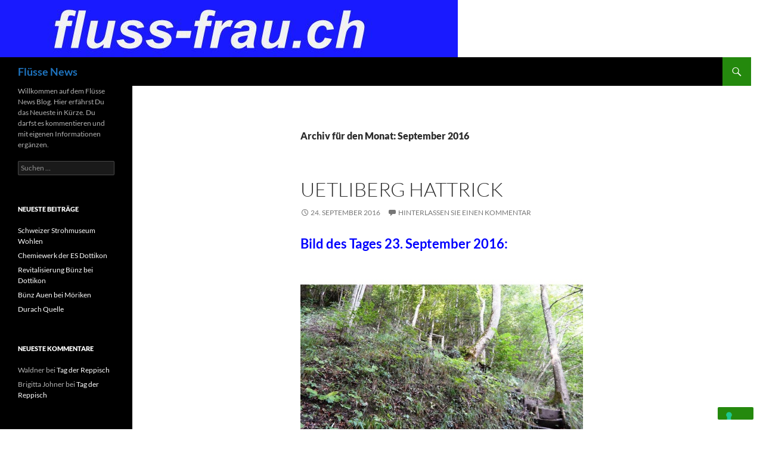

--- FILE ---
content_type: text/html; charset=UTF-8
request_url: http://fluss-frau.com/?m=201609
body_size: 13687
content:
<!DOCTYPE html>
<html lang="de-CH">
<head>
	<meta charset="UTF-8">
	<meta name="viewport" content="width=device-width, initial-scale=1.0">
	<title>September | 2016 | Flüsse News</title>
	<link rel="profile" href="https://gmpg.org/xfn/11">
	<link rel="pingback" href="http://fluss-frau.com/xmlrpc.php">
				<script type="text/javascript" class="_iub_cs_skip">
				var _iub = _iub || {};
				_iub.csConfiguration = _iub.csConfiguration || {};
				_iub.csConfiguration.siteId = "3892137";
				_iub.csConfiguration.cookiePolicyId = "11191314";
							</script>
			<script class="_iub_cs_skip" src="https://cs.iubenda.com/autoblocking/3892137.js" fetchpriority="low"></script>
			<meta name='robots' content='max-image-preview:large' />
<link rel='dns-prefetch' href='//cdn.iubenda.com' />
<link rel="alternate" type="application/rss+xml" title="Flüsse News &raquo; Feed" href="https://fluss-frau.com/?feed=rss2" />
<link rel="alternate" type="application/rss+xml" title="Flüsse News &raquo; Kommentar-Feed" href="https://fluss-frau.com/?feed=comments-rss2" />
<style id='wp-img-auto-sizes-contain-inline-css'>
img:is([sizes=auto i],[sizes^="auto," i]){contain-intrinsic-size:3000px 1500px}
/*# sourceURL=wp-img-auto-sizes-contain-inline-css */
</style>
<style id='wp-emoji-styles-inline-css'>

	img.wp-smiley, img.emoji {
		display: inline !important;
		border: none !important;
		box-shadow: none !important;
		height: 1em !important;
		width: 1em !important;
		margin: 0 0.07em !important;
		vertical-align: -0.1em !important;
		background: none !important;
		padding: 0 !important;
	}
/*# sourceURL=wp-emoji-styles-inline-css */
</style>
<style id='wp-block-library-inline-css'>
:root{--wp-block-synced-color:#7a00df;--wp-block-synced-color--rgb:122,0,223;--wp-bound-block-color:var(--wp-block-synced-color);--wp-editor-canvas-background:#ddd;--wp-admin-theme-color:#007cba;--wp-admin-theme-color--rgb:0,124,186;--wp-admin-theme-color-darker-10:#006ba1;--wp-admin-theme-color-darker-10--rgb:0,107,160.5;--wp-admin-theme-color-darker-20:#005a87;--wp-admin-theme-color-darker-20--rgb:0,90,135;--wp-admin-border-width-focus:2px}@media (min-resolution:192dpi){:root{--wp-admin-border-width-focus:1.5px}}.wp-element-button{cursor:pointer}:root .has-very-light-gray-background-color{background-color:#eee}:root .has-very-dark-gray-background-color{background-color:#313131}:root .has-very-light-gray-color{color:#eee}:root .has-very-dark-gray-color{color:#313131}:root .has-vivid-green-cyan-to-vivid-cyan-blue-gradient-background{background:linear-gradient(135deg,#00d084,#0693e3)}:root .has-purple-crush-gradient-background{background:linear-gradient(135deg,#34e2e4,#4721fb 50%,#ab1dfe)}:root .has-hazy-dawn-gradient-background{background:linear-gradient(135deg,#faaca8,#dad0ec)}:root .has-subdued-olive-gradient-background{background:linear-gradient(135deg,#fafae1,#67a671)}:root .has-atomic-cream-gradient-background{background:linear-gradient(135deg,#fdd79a,#004a59)}:root .has-nightshade-gradient-background{background:linear-gradient(135deg,#330968,#31cdcf)}:root .has-midnight-gradient-background{background:linear-gradient(135deg,#020381,#2874fc)}:root{--wp--preset--font-size--normal:16px;--wp--preset--font-size--huge:42px}.has-regular-font-size{font-size:1em}.has-larger-font-size{font-size:2.625em}.has-normal-font-size{font-size:var(--wp--preset--font-size--normal)}.has-huge-font-size{font-size:var(--wp--preset--font-size--huge)}.has-text-align-center{text-align:center}.has-text-align-left{text-align:left}.has-text-align-right{text-align:right}.has-fit-text{white-space:nowrap!important}#end-resizable-editor-section{display:none}.aligncenter{clear:both}.items-justified-left{justify-content:flex-start}.items-justified-center{justify-content:center}.items-justified-right{justify-content:flex-end}.items-justified-space-between{justify-content:space-between}.screen-reader-text{border:0;clip-path:inset(50%);height:1px;margin:-1px;overflow:hidden;padding:0;position:absolute;width:1px;word-wrap:normal!important}.screen-reader-text:focus{background-color:#ddd;clip-path:none;color:#444;display:block;font-size:1em;height:auto;left:5px;line-height:normal;padding:15px 23px 14px;text-decoration:none;top:5px;width:auto;z-index:100000}html :where(.has-border-color){border-style:solid}html :where([style*=border-top-color]){border-top-style:solid}html :where([style*=border-right-color]){border-right-style:solid}html :where([style*=border-bottom-color]){border-bottom-style:solid}html :where([style*=border-left-color]){border-left-style:solid}html :where([style*=border-width]){border-style:solid}html :where([style*=border-top-width]){border-top-style:solid}html :where([style*=border-right-width]){border-right-style:solid}html :where([style*=border-bottom-width]){border-bottom-style:solid}html :where([style*=border-left-width]){border-left-style:solid}html :where(img[class*=wp-image-]){height:auto;max-width:100%}:where(figure){margin:0 0 1em}html :where(.is-position-sticky){--wp-admin--admin-bar--position-offset:var(--wp-admin--admin-bar--height,0px)}@media screen and (max-width:600px){html :where(.is-position-sticky){--wp-admin--admin-bar--position-offset:0px}}

/*# sourceURL=wp-block-library-inline-css */
</style><style id='global-styles-inline-css'>
:root{--wp--preset--aspect-ratio--square: 1;--wp--preset--aspect-ratio--4-3: 4/3;--wp--preset--aspect-ratio--3-4: 3/4;--wp--preset--aspect-ratio--3-2: 3/2;--wp--preset--aspect-ratio--2-3: 2/3;--wp--preset--aspect-ratio--16-9: 16/9;--wp--preset--aspect-ratio--9-16: 9/16;--wp--preset--color--black: #000;--wp--preset--color--cyan-bluish-gray: #abb8c3;--wp--preset--color--white: #fff;--wp--preset--color--pale-pink: #f78da7;--wp--preset--color--vivid-red: #cf2e2e;--wp--preset--color--luminous-vivid-orange: #ff6900;--wp--preset--color--luminous-vivid-amber: #fcb900;--wp--preset--color--light-green-cyan: #7bdcb5;--wp--preset--color--vivid-green-cyan: #00d084;--wp--preset--color--pale-cyan-blue: #8ed1fc;--wp--preset--color--vivid-cyan-blue: #0693e3;--wp--preset--color--vivid-purple: #9b51e0;--wp--preset--color--green: #24890d;--wp--preset--color--dark-gray: #2b2b2b;--wp--preset--color--medium-gray: #767676;--wp--preset--color--light-gray: #f5f5f5;--wp--preset--gradient--vivid-cyan-blue-to-vivid-purple: linear-gradient(135deg,rgb(6,147,227) 0%,rgb(155,81,224) 100%);--wp--preset--gradient--light-green-cyan-to-vivid-green-cyan: linear-gradient(135deg,rgb(122,220,180) 0%,rgb(0,208,130) 100%);--wp--preset--gradient--luminous-vivid-amber-to-luminous-vivid-orange: linear-gradient(135deg,rgb(252,185,0) 0%,rgb(255,105,0) 100%);--wp--preset--gradient--luminous-vivid-orange-to-vivid-red: linear-gradient(135deg,rgb(255,105,0) 0%,rgb(207,46,46) 100%);--wp--preset--gradient--very-light-gray-to-cyan-bluish-gray: linear-gradient(135deg,rgb(238,238,238) 0%,rgb(169,184,195) 100%);--wp--preset--gradient--cool-to-warm-spectrum: linear-gradient(135deg,rgb(74,234,220) 0%,rgb(151,120,209) 20%,rgb(207,42,186) 40%,rgb(238,44,130) 60%,rgb(251,105,98) 80%,rgb(254,248,76) 100%);--wp--preset--gradient--blush-light-purple: linear-gradient(135deg,rgb(255,206,236) 0%,rgb(152,150,240) 100%);--wp--preset--gradient--blush-bordeaux: linear-gradient(135deg,rgb(254,205,165) 0%,rgb(254,45,45) 50%,rgb(107,0,62) 100%);--wp--preset--gradient--luminous-dusk: linear-gradient(135deg,rgb(255,203,112) 0%,rgb(199,81,192) 50%,rgb(65,88,208) 100%);--wp--preset--gradient--pale-ocean: linear-gradient(135deg,rgb(255,245,203) 0%,rgb(182,227,212) 50%,rgb(51,167,181) 100%);--wp--preset--gradient--electric-grass: linear-gradient(135deg,rgb(202,248,128) 0%,rgb(113,206,126) 100%);--wp--preset--gradient--midnight: linear-gradient(135deg,rgb(2,3,129) 0%,rgb(40,116,252) 100%);--wp--preset--font-size--small: 13px;--wp--preset--font-size--medium: 20px;--wp--preset--font-size--large: 36px;--wp--preset--font-size--x-large: 42px;--wp--preset--spacing--20: 0.44rem;--wp--preset--spacing--30: 0.67rem;--wp--preset--spacing--40: 1rem;--wp--preset--spacing--50: 1.5rem;--wp--preset--spacing--60: 2.25rem;--wp--preset--spacing--70: 3.38rem;--wp--preset--spacing--80: 5.06rem;--wp--preset--shadow--natural: 6px 6px 9px rgba(0, 0, 0, 0.2);--wp--preset--shadow--deep: 12px 12px 50px rgba(0, 0, 0, 0.4);--wp--preset--shadow--sharp: 6px 6px 0px rgba(0, 0, 0, 0.2);--wp--preset--shadow--outlined: 6px 6px 0px -3px rgb(255, 255, 255), 6px 6px rgb(0, 0, 0);--wp--preset--shadow--crisp: 6px 6px 0px rgb(0, 0, 0);}:where(.is-layout-flex){gap: 0.5em;}:where(.is-layout-grid){gap: 0.5em;}body .is-layout-flex{display: flex;}.is-layout-flex{flex-wrap: wrap;align-items: center;}.is-layout-flex > :is(*, div){margin: 0;}body .is-layout-grid{display: grid;}.is-layout-grid > :is(*, div){margin: 0;}:where(.wp-block-columns.is-layout-flex){gap: 2em;}:where(.wp-block-columns.is-layout-grid){gap: 2em;}:where(.wp-block-post-template.is-layout-flex){gap: 1.25em;}:where(.wp-block-post-template.is-layout-grid){gap: 1.25em;}.has-black-color{color: var(--wp--preset--color--black) !important;}.has-cyan-bluish-gray-color{color: var(--wp--preset--color--cyan-bluish-gray) !important;}.has-white-color{color: var(--wp--preset--color--white) !important;}.has-pale-pink-color{color: var(--wp--preset--color--pale-pink) !important;}.has-vivid-red-color{color: var(--wp--preset--color--vivid-red) !important;}.has-luminous-vivid-orange-color{color: var(--wp--preset--color--luminous-vivid-orange) !important;}.has-luminous-vivid-amber-color{color: var(--wp--preset--color--luminous-vivid-amber) !important;}.has-light-green-cyan-color{color: var(--wp--preset--color--light-green-cyan) !important;}.has-vivid-green-cyan-color{color: var(--wp--preset--color--vivid-green-cyan) !important;}.has-pale-cyan-blue-color{color: var(--wp--preset--color--pale-cyan-blue) !important;}.has-vivid-cyan-blue-color{color: var(--wp--preset--color--vivid-cyan-blue) !important;}.has-vivid-purple-color{color: var(--wp--preset--color--vivid-purple) !important;}.has-black-background-color{background-color: var(--wp--preset--color--black) !important;}.has-cyan-bluish-gray-background-color{background-color: var(--wp--preset--color--cyan-bluish-gray) !important;}.has-white-background-color{background-color: var(--wp--preset--color--white) !important;}.has-pale-pink-background-color{background-color: var(--wp--preset--color--pale-pink) !important;}.has-vivid-red-background-color{background-color: var(--wp--preset--color--vivid-red) !important;}.has-luminous-vivid-orange-background-color{background-color: var(--wp--preset--color--luminous-vivid-orange) !important;}.has-luminous-vivid-amber-background-color{background-color: var(--wp--preset--color--luminous-vivid-amber) !important;}.has-light-green-cyan-background-color{background-color: var(--wp--preset--color--light-green-cyan) !important;}.has-vivid-green-cyan-background-color{background-color: var(--wp--preset--color--vivid-green-cyan) !important;}.has-pale-cyan-blue-background-color{background-color: var(--wp--preset--color--pale-cyan-blue) !important;}.has-vivid-cyan-blue-background-color{background-color: var(--wp--preset--color--vivid-cyan-blue) !important;}.has-vivid-purple-background-color{background-color: var(--wp--preset--color--vivid-purple) !important;}.has-black-border-color{border-color: var(--wp--preset--color--black) !important;}.has-cyan-bluish-gray-border-color{border-color: var(--wp--preset--color--cyan-bluish-gray) !important;}.has-white-border-color{border-color: var(--wp--preset--color--white) !important;}.has-pale-pink-border-color{border-color: var(--wp--preset--color--pale-pink) !important;}.has-vivid-red-border-color{border-color: var(--wp--preset--color--vivid-red) !important;}.has-luminous-vivid-orange-border-color{border-color: var(--wp--preset--color--luminous-vivid-orange) !important;}.has-luminous-vivid-amber-border-color{border-color: var(--wp--preset--color--luminous-vivid-amber) !important;}.has-light-green-cyan-border-color{border-color: var(--wp--preset--color--light-green-cyan) !important;}.has-vivid-green-cyan-border-color{border-color: var(--wp--preset--color--vivid-green-cyan) !important;}.has-pale-cyan-blue-border-color{border-color: var(--wp--preset--color--pale-cyan-blue) !important;}.has-vivid-cyan-blue-border-color{border-color: var(--wp--preset--color--vivid-cyan-blue) !important;}.has-vivid-purple-border-color{border-color: var(--wp--preset--color--vivid-purple) !important;}.has-vivid-cyan-blue-to-vivid-purple-gradient-background{background: var(--wp--preset--gradient--vivid-cyan-blue-to-vivid-purple) !important;}.has-light-green-cyan-to-vivid-green-cyan-gradient-background{background: var(--wp--preset--gradient--light-green-cyan-to-vivid-green-cyan) !important;}.has-luminous-vivid-amber-to-luminous-vivid-orange-gradient-background{background: var(--wp--preset--gradient--luminous-vivid-amber-to-luminous-vivid-orange) !important;}.has-luminous-vivid-orange-to-vivid-red-gradient-background{background: var(--wp--preset--gradient--luminous-vivid-orange-to-vivid-red) !important;}.has-very-light-gray-to-cyan-bluish-gray-gradient-background{background: var(--wp--preset--gradient--very-light-gray-to-cyan-bluish-gray) !important;}.has-cool-to-warm-spectrum-gradient-background{background: var(--wp--preset--gradient--cool-to-warm-spectrum) !important;}.has-blush-light-purple-gradient-background{background: var(--wp--preset--gradient--blush-light-purple) !important;}.has-blush-bordeaux-gradient-background{background: var(--wp--preset--gradient--blush-bordeaux) !important;}.has-luminous-dusk-gradient-background{background: var(--wp--preset--gradient--luminous-dusk) !important;}.has-pale-ocean-gradient-background{background: var(--wp--preset--gradient--pale-ocean) !important;}.has-electric-grass-gradient-background{background: var(--wp--preset--gradient--electric-grass) !important;}.has-midnight-gradient-background{background: var(--wp--preset--gradient--midnight) !important;}.has-small-font-size{font-size: var(--wp--preset--font-size--small) !important;}.has-medium-font-size{font-size: var(--wp--preset--font-size--medium) !important;}.has-large-font-size{font-size: var(--wp--preset--font-size--large) !important;}.has-x-large-font-size{font-size: var(--wp--preset--font-size--x-large) !important;}
/*# sourceURL=global-styles-inline-css */
</style>

<style id='classic-theme-styles-inline-css'>
/*! This file is auto-generated */
.wp-block-button__link{color:#fff;background-color:#32373c;border-radius:9999px;box-shadow:none;text-decoration:none;padding:calc(.667em + 2px) calc(1.333em + 2px);font-size:1.125em}.wp-block-file__button{background:#32373c;color:#fff;text-decoration:none}
/*# sourceURL=/wp-includes/css/classic-themes.min.css */
</style>
<link rel='stylesheet' id='twentyfourteen-lato-css' href='http://fluss-frau.com/wp-content/themes/twentyfourteen/fonts/font-lato.css?ver=20230328' media='all' />
<link rel='stylesheet' id='genericons-css' href='http://fluss-frau.com/wp-content/themes/twentyfourteen/genericons/genericons.css?ver=20251101' media='all' />
<link rel='stylesheet' id='twentyfourteen-style-css' href='http://fluss-frau.com/wp-content/themes/twentyfourteen/style.css?ver=20251202' media='all' />
<link rel='stylesheet' id='twentyfourteen-block-style-css' href='http://fluss-frau.com/wp-content/themes/twentyfourteen/css/blocks.css?ver=20250715' media='all' />

<script  type="text/javascript" class=" _iub_cs_skip" id="iubenda-head-inline-scripts-0">
var _iub = _iub || [];
_iub.csConfiguration = {"siteId":3892137,"cookiePolicyId":11191314,"lang":"de","storage":{"useSiteId":true}};

//# sourceURL=iubenda-head-inline-scripts-0
</script>
<script  type="text/javascript" class=" _iub_cs_skip" src="//cdn.iubenda.com/cs/gpp/stub.js?ver=3.12.5" id="iubenda-head-scripts-1-js"></script>
<script  type="text/javascript" charset="UTF-8" async="" class=" _iub_cs_skip" src="//cdn.iubenda.com/cs/iubenda_cs.js?ver=3.12.5" id="iubenda-head-scripts-2-js"></script>
<script src="http://fluss-frau.com/wp-includes/js/jquery/jquery.min.js?ver=3.7.1" id="jquery-core-js"></script>
<script src="http://fluss-frau.com/wp-includes/js/jquery/jquery-migrate.min.js?ver=3.4.1" id="jquery-migrate-js"></script>
<script src="http://fluss-frau.com/wp-content/themes/twentyfourteen/js/functions.js?ver=20250729" id="twentyfourteen-script-js" defer data-wp-strategy="defer"></script>
<link rel="https://api.w.org/" href="https://fluss-frau.com/index.php?rest_route=/" /><link rel="EditURI" type="application/rsd+xml" title="RSD" href="https://fluss-frau.com/xmlrpc.php?rsd" />
<meta name="generator" content="WordPress 6.9" />
<style>.recentcomments a{display:inline !important;padding:0 !important;margin:0 !important;}</style>		<style type="text/css" id="twentyfourteen-header-css">
				.site-title a {
			color: #1e73be;
		}
		</style>
		<style id="custom-background-css">
body.custom-background { background-color: #ffffff; }
</style>
	</head>

<body class="archive date custom-background wp-embed-responsive wp-theme-twentyfourteen header-image list-view full-width">
<a class="screen-reader-text skip-link" href="#content">
	Zum Inhalt springen</a>
<div id="page" class="hfeed site">
			<div id="site-header">
		<a href="https://fluss-frau.com/" rel="home" >
			<img src="http://fluss-frau.com/wp-content/uploads/2015/08/Banner.jpg" width="768" height="96" alt="Flüsse News" decoding="async" fetchpriority="high" />		</a>
	</div>
	
	<header id="masthead" class="site-header">
		<div class="header-main">
							<h1 class="site-title"><a href="https://fluss-frau.com/" rel="home" >Flüsse News</a></h1>
			
			<div class="search-toggle">
				<a href="#search-container" class="screen-reader-text" aria-expanded="false" aria-controls="search-container">
					Suchen				</a>
			</div>

			<nav id="primary-navigation" class="site-navigation primary-navigation">
				<button class="menu-toggle">Primäres Menü</button>
				<div id="primary-menu" class="nav-menu"></div>
			</nav>
		</div>

		<div id="search-container" class="search-box-wrapper hide">
			<div class="search-box">
				<form role="search" method="get" class="search-form" action="https://fluss-frau.com/">
				<label>
					<span class="screen-reader-text">Suche nach:</span>
					<input type="search" class="search-field" placeholder="Suchen …" value="" name="s" />
				</label>
				<input type="submit" class="search-submit" value="Suchen" />
			</form>			</div>
		</div>
	</header><!-- #masthead -->

	<div id="main" class="site-main">

	<section id="primary" class="content-area">
		<div id="content" class="site-content" role="main">

			
			<header class="page-header">
				<h1 class="page-title">
					Archiv für den Monat: September 2016				</h1>
			</header><!-- .page-header -->

				
<article id="post-241" class="post-241 post type-post status-publish format-standard hentry category-uncategorized">
	
	<header class="entry-header">
		<h1 class="entry-title"><a href="https://fluss-frau.com/?p=241" rel="bookmark">Uetliberg Hattrick</a></h1>
		<div class="entry-meta">
			<span class="entry-date"><a href="https://fluss-frau.com/?p=241" rel="bookmark"><time class="entry-date" datetime="2016-09-24T22:07:20+02:00">24. September 2016</time></a></span> <span class="byline"><span class="author vcard"><a class="url fn n" href="https://fluss-frau.com/?author=1" rel="author">Waldner</a></span></span>			<span class="comments-link"><a href="https://fluss-frau.com/?p=241#respond">Hinterlassen Sie einen Kommentar</a></span>
						</div><!-- .entry-meta -->
	</header><!-- .entry-header -->

		<div class="entry-content">
		<h3><span style="color: #0000ff;"><strong>Bild des Tages 23. September 2016:</strong></span></h3>
<p><a href="https://fluss-frau.com/wp-content/uploads/2016/09/Denzlerweg-oberer-Abschnitt.jpg"><img decoding="async" class="alignnone wp-image-242 size-full" src="https://fluss-frau.com/wp-content/uploads/2016/09/Denzlerweg-oberer-Abschnitt.jpg" alt="denzlerweg-oberer-abschnitt" width="640" height="480" srcset="https://fluss-frau.com/wp-content/uploads/2016/09/Denzlerweg-oberer-Abschnitt.jpg 640w, https://fluss-frau.com/wp-content/uploads/2016/09/Denzlerweg-oberer-Abschnitt-300x225.jpg 300w" sizes="(max-width: 640px) 100vw, 640px" /></a></p>
<p><span style="color: #0000ff;">Vom Ortho-Team habe ich einen Sporlastic-Fussheber bezogen, der für Wander- und Bergschuhe geeignet ist. Er ist wie ein verstärkter Socken samt stabilisierenden Bändern im Bereich Gelenk und Waden und wird unter den Trekkingsocken getragen.  Ich teste ihn intensiv am Uetliberg und steige am gleichen Tag dreimal auf den Uetliberg und nutze die Bahn, um wieder hinunter zu fahren. </span></p>
<p>&nbsp;</p>
<p><span style="color: #0000ff;">Ich eröffne den Uetliberg-Hattrick mit dem Denzlerweg. Der steile Bergweg zählt mehr als 900 Treppenstufen und ist für mich der König der Uetlibergwege. Er könnte als T2-Bergweg klassiert werden. Danach fahre ich mit der Bahn hinunter und mit dem Bus zum Albisgüetli. Von dort steige ich auf dem Föhreneggweg auf, der ebenfalls sehr steil ist, eine gute Hundertschaft an Treppenstufen aufweist, aber einfacher und breiter ist als der Denzlerweg. Vom Triemli aus steige ich das dritte Mal via Studentenweg und Hohenstein auf den Berg. Sicher gut mehr als 1&#8217;100 Höhenmeter und weit mehr als 1&#8217;000 Treppenstufen reichen für den Tag. Das alles kann unser lieber Uetliberg für ein Intensivtraining bieten. </span></p>
<p>&nbsp;</p>
<p><span style="color: #0000ff;">Der brandneue Fussheber sitzt passgenau. Ich habe trotz des Efforts keine Beschwerden. Er ist für intensive, sportliche Leistungen geeignet. Ich bin zufrieden mit der ersten Erfahrung.</span></p>
<p>&nbsp;</p>
<p><span style="color: #0000ff;">Uebrigens: Jetzt sind es binnen zehn Tagen über 4&#8217;000 Höhenmeter hinauf.</span></p>
<p>&nbsp;</p>
<p><span style="color: #0000ff;">Nach dem ausgiebigen Bad zu Hause, esse ich im Oberen Triemli feines Rehgeschnetzeltes zu Nacht. Ich habe etwas verdient für den Tag.</span></p>
<p>&nbsp;</p>
<p>&nbsp;</p>
<p>&nbsp;</p>
	</div><!-- .entry-content -->
	
	</article><!-- #post-241 -->

<article id="post-238" class="post-238 post type-post status-publish format-standard hentry category-uncategorized">
	
	<header class="entry-header">
		<h1 class="entry-title"><a href="https://fluss-frau.com/?p=238" rel="bookmark">Höhenmeter und Treppenstufen im Tausenderbereich</a></h1>
		<div class="entry-meta">
			<span class="entry-date"><a href="https://fluss-frau.com/?p=238" rel="bookmark"><time class="entry-date" datetime="2016-09-22T16:39:31+02:00">22. September 2016</time></a></span> <span class="byline"><span class="author vcard"><a class="url fn n" href="https://fluss-frau.com/?author=1" rel="author">Waldner</a></span></span>			<span class="comments-link"><a href="https://fluss-frau.com/?p=238#respond">Hinterlassen Sie einen Kommentar</a></span>
						</div><!-- .entry-meta -->
	</header><!-- .entry-header -->

		<div class="entry-content">
		<h3><span style="color: #0000ff;"><strong>Bild des Tages 20. September 2016:</strong></span></h3>
<p>&nbsp;</p>
<p><a href="https://fluss-frau.com/wp-content/uploads/2016/09/Bergweg-nach-San-Bernardo.jpg"><img decoding="async" class="alignnone wp-image-239 size-full" src="https://fluss-frau.com/wp-content/uploads/2016/09/Bergweg-nach-San-Bernardo.jpg" alt="bergweg-nach-san-bernardo" width="640" height="480" srcset="https://fluss-frau.com/wp-content/uploads/2016/09/Bergweg-nach-San-Bernardo.jpg 640w, https://fluss-frau.com/wp-content/uploads/2016/09/Bergweg-nach-San-Bernardo-300x225.jpg 300w" sizes="(max-width: 640px) 100vw, 640px" /></a></p>
<p><span style="color: #0000ff;">Heute teste ich den Fussheber auf einer mir von früher bekannten Strecke vom Bahnhof Locarno bis zur Bergstation der Luftseilbahn nach Gardada. Sie umfasst gut 1&#8217;100 Höhenmeter und ist vor allem bis Via Eco und dann auch beim Aufstieg durch den Weiler mit unendlich langen Treppenstufen (ich habe früher einmal über 1&#8217;500 gezählt) geprägt. Ein mit Steinplatten belegter Weg schraubt sich in unzähligen Kehren von Via Eco nach San Bernardo. Ab dort schliesst sich ein Bergweg über Wurzelwerk und Steinbrocken sowie einigen hohen Tritten an. Bisher bin ich mit flachen Lowa-Wanderschuhen nie einen solchen ruppigen Weg aufgestiegen, aber es geht dank dem jahrelangen Fussknöchel-Training gut. Mit der Tremola komme ich jetzt auf 2&#8217;900 Höhenmeter innert einer Woche &#8211; und das obwohl mir die Hausärztin wegen des Vorfalls am rechten Fuss einen Schub diagnostiziert hat. </span></p>
<p>&nbsp;</p>
<p><span style="color: #0000ff;">Ich muss den Fussheber in den beiden Pausen auf Via Eco und San Bernardo ausziehen und die schmerzenden Zehen spreizen und lockern. Dazwischen muss ich manchmal kurz zum Zehen lockern halten. Ich bin froh, den Fussheber im Bus von Orselina nach Locarno ausziehen zu können. Die Anforderungen sind strenger gewesen als an der Tremola. Es geht in die richtige Richtung.</span></p>
<p>&nbsp;</p>
	</div><!-- .entry-content -->
	
	</article><!-- #post-238 -->

<article id="post-235" class="post-235 post type-post status-publish format-standard hentry category-uncategorized">
	
	<header class="entry-header">
		<h1 class="entry-title"><a href="https://fluss-frau.com/?p=235" rel="bookmark">Einmal ist kein Mal! Deshalb Tremola gleich noch einmal!</a></h1>
		<div class="entry-meta">
			<span class="entry-date"><a href="https://fluss-frau.com/?p=235" rel="bookmark"><time class="entry-date" datetime="2016-09-19T14:14:34+02:00">19. September 2016</time></a></span> <span class="byline"><span class="author vcard"><a class="url fn n" href="https://fluss-frau.com/?author=1" rel="author">Waldner</a></span></span>			<span class="comments-link"><a href="https://fluss-frau.com/?p=235#respond">Hinterlassen Sie einen Kommentar</a></span>
						</div><!-- .entry-meta -->
	</header><!-- .entry-header -->

		<div class="entry-content">
		<h3><span style="color: #0000ff;">Bild des Tages 18. September 2016:</span></h3>
<p>&nbsp;</p>
<p><a href="https://fluss-frau.com/wp-content/uploads/2016/09/Airolo-und-die-Leventina.jpg"><img loading="lazy" decoding="async" class="alignnone wp-image-236 size-full" src="https://fluss-frau.com/wp-content/uploads/2016/09/Airolo-und-die-Leventina.jpg" alt="airolo-und-die-leventina" width="640" height="480" srcset="https://fluss-frau.com/wp-content/uploads/2016/09/Airolo-und-die-Leventina.jpg 640w, https://fluss-frau.com/wp-content/uploads/2016/09/Airolo-und-die-Leventina-300x225.jpg 300w" sizes="auto, (max-width: 640px) 100vw, 640px" /></a></p>
<p>&nbsp;</p>
<p><span style="color: #0000ff;">&#171;Ein Mal ist kein Mal&#187;,  besagt ein Spruch. Weil der Marsch am letzten Mittwoch der Tremola entlang auf den Gotthardpass auf meine Gesundheit und den betroffenen Fuss eine so gute Wirkung gezeigt hat, bin ich heute Sonntag gleich noch einmal die Tremola hinauf gestiegen. Der Fussheber hat weniger gedrückt, ich bin schneller gelaufen und gut eine Stunde früher angekommen als letzten Mittwoch. Ich habe die an diesem Tag regen-freie Zone um den Gotthard herum gut genutzt. Es ist noch weniger Betrieb auf der Tremola gewesen als am Mittwoch. Der Wind hat die Luft aufgeklart, so dass ich endlich eine klare Sicht auf die Leventina erhalten habe.</span></p>
<p>&nbsp;</p>
	</div><!-- .entry-content -->
	
	</article><!-- #post-235 -->

<article id="post-231" class="post-231 post type-post status-publish format-standard hentry category-uncategorized">
	
	<header class="entry-header">
		<h1 class="entry-title"><a href="https://fluss-frau.com/?p=231" rel="bookmark">Die alte Tremola ist auch ein Wanderweg</a></h1>
		<div class="entry-meta">
			<span class="entry-date"><a href="https://fluss-frau.com/?p=231" rel="bookmark"><time class="entry-date" datetime="2016-09-15T21:51:33+02:00">15. September 2016</time></a></span> <span class="byline"><span class="author vcard"><a class="url fn n" href="https://fluss-frau.com/?author=1" rel="author">Waldner</a></span></span>			<span class="comments-link"><a href="https://fluss-frau.com/?p=231#respond">Hinterlassen Sie einen Kommentar</a></span>
						</div><!-- .entry-meta -->
	</header><!-- .entry-header -->

		<div class="entry-content">
		<h3><span style="color: #0000ff;"><strong>Bild des Tages 14. September 2016:</strong></span></h3>
<p>&nbsp;</p>
<p><a href="https://fluss-frau.com/wp-content/uploads/2016/09/Tremola.jpg"><img loading="lazy" decoding="async" class="alignnone wp-image-232 size-full" src="https://fluss-frau.com/wp-content/uploads/2016/09/Tremola.jpg" alt="tremola" width="640" height="480" srcset="https://fluss-frau.com/wp-content/uploads/2016/09/Tremola.jpg 640w, https://fluss-frau.com/wp-content/uploads/2016/09/Tremola-300x225.jpg 300w" sizes="auto, (max-width: 640px) 100vw, 640px" /></a></p>
<p><span style="color: #0000ff;">Um mich fit zu halten und den Fussheber noch ausführlicher zu testen, steige ich heute von Airolo aus die alte Tremola entlang auf den Gotthardpass hinauf. Die alte Tremola ist an einem Werktag eine verkehrsarme Strasse mit ruhigem Freizeitverkehr. Dies ist eine feine Gelegenheit, das Rhein- mit dem Ticino-System zu verknüpfen. Mein Flüsse- und Pässe-Fussweg-Netz reicht jetzt von zu Hause in Zürich bis nach Locarno und via Maggia  den Lago di Nàret am Fusse des Cristallina, via die anderen Ticino-Nebenflüsse Moësa und Brenno bis auf den San Bernardino und Lukmanier. </span></p>
<p>&nbsp;</p>
<p><span style="color: #0000ff;">Die Tremola ist 13 Kilometer lang und die Höhendifferenz zum Gotthard beträgt rund 900 Meter. Druckstellen sind heute wieder verstärkt zu spüren. </span></p>
<p>&nbsp;</p>
<p><span style="color: #0000ff;">Ich habe die Etappe im Ticino-Logbuch hinterlegt.</span></p>
<p>&nbsp;</p>
<p><span style="color: #0000ff;">Mehr über den Ticino auf:</span></p>
<p><span style="color: #0000ff;"><a style="color: #0000ff;" href="http://www.fluss-frau.ch/ticino.html">http://www.fluss-frau.ch/ticino.html</a></span></p>
<p>&nbsp;</p>
<p><span style="color: #0000ff;">Zurück auf die Startseite:</span></p>
<p><span style="color: #0000ff;"><a style="color: #0000ff;" href="http://www.fluss-frau.ch">http://www.fluss-frau.ch</a></span></p>
<p>&nbsp;</p>
	</div><!-- .entry-content -->
	
	</article><!-- #post-231 -->

<article id="post-228" class="post-228 post type-post status-publish format-standard hentry category-uncategorized">
	
	<header class="entry-header">
		<h1 class="entry-title"><a href="https://fluss-frau.com/?p=228" rel="bookmark">&#171;Inn-Lücke&#187; geschlossen!</a></h1>
		<div class="entry-meta">
			<span class="entry-date"><a href="https://fluss-frau.com/?p=228" rel="bookmark"><time class="entry-date" datetime="2016-09-13T14:56:42+02:00">13. September 2016</time></a></span> <span class="byline"><span class="author vcard"><a class="url fn n" href="https://fluss-frau.com/?author=1" rel="author">Waldner</a></span></span>			<span class="comments-link"><a href="https://fluss-frau.com/?p=228#respond">Hinterlassen Sie einen Kommentar</a></span>
						</div><!-- .entry-meta -->
	</header><!-- .entry-header -->

		<div class="entry-content">
		<h3><span style="color: #0000ff;"><strong>Bild des Tages 12. September 2016:</strong></span></h3>
<p>&nbsp;</p>
<p>&nbsp;</p>
<p><a href="https://fluss-frau.com/wp-content/uploads/2016/09/Inn-bei-Chinuos-chel.jpg"><img loading="lazy" decoding="async" class="alignnone wp-image-229 size-full" src="https://fluss-frau.com/wp-content/uploads/2016/09/Inn-bei-Chinuos-chel.jpg" alt="inn-bei-chinuos-chel" width="640" height="480" srcset="https://fluss-frau.com/wp-content/uploads/2016/09/Inn-bei-Chinuos-chel.jpg 640w, https://fluss-frau.com/wp-content/uploads/2016/09/Inn-bei-Chinuos-chel-300x225.jpg 300w" sizes="auto, (max-width: 640px) 100vw, 640px" /></a></p>
<p>&nbsp;</p>
<p><span style="color: #0000ff;">Mit der Wanderung von Zernez nach Chinuos-chel auf dem kombinierten Rad- und Wanderweg auf der Südseite des Inns schliesse ich die letzte bedeutende Lücke im Inn-Projekt. Damit kenne ich den Inn im Inland praktisch auf der ganzen Länge mit Ausnahme der Strecke von Maloja zum Lunghinsee. </span></p>
<p>&nbsp;</p>
<p><span style="color: #0000ff;">Der Fussheber ist heute übrigens angenehmer zu tragen gewesen.</span></p>
<p>&nbsp;</p>
<p><span style="color: #0000ff;">Mehr über den Inn auf:</span></p>
<p><span style="color: #0000ff;"><a style="color: #0000ff;" href="http://www.fluss-frau.ch/inn.html">http://www.fluss-frau.ch/inn.html</a></span></p>
<p>&nbsp;</p>
<p><span style="color: #0000ff;">Zurück zur Startseite auf:</span></p>
<p><span style="color: #0000ff;"><a style="color: #0000ff;" href="http://www.fluss-frau.ch">http://www.fluss-frau.ch</a></span></p>
<p>&nbsp;</p>
<p>&nbsp;</p>
<p>&nbsp;</p>
	</div><!-- .entry-content -->
	
	</article><!-- #post-228 -->

<article id="post-225" class="post-225 post type-post status-publish format-standard hentry category-uncategorized">
	
	<header class="entry-header">
		<h1 class="entry-title"><a href="https://fluss-frau.com/?p=225" rel="bookmark">Der König des Unterengadins</a></h1>
		<div class="entry-meta">
			<span class="entry-date"><a href="https://fluss-frau.com/?p=225" rel="bookmark"><time class="entry-date" datetime="2016-09-10T21:22:07+02:00">10. September 2016</time></a></span> <span class="byline"><span class="author vcard"><a class="url fn n" href="https://fluss-frau.com/?author=1" rel="author">Waldner</a></span></span>			<span class="comments-link"><a href="https://fluss-frau.com/?p=225#respond">Hinterlassen Sie einen Kommentar</a></span>
						</div><!-- .entry-meta -->
	</header><!-- .entry-header -->

		<div class="entry-content">
		<h3><span style="color: #0000ff;"><strong>Bild des Tages 9. September 2016:</strong></span></h3>
<p>&nbsp;</p>
<p><a href="https://fluss-frau.com/wp-content/uploads/2016/09/Piz-Linard-in-der-Mitte.jpg"><img loading="lazy" decoding="async" class="alignnone wp-image-226 size-full" src="https://fluss-frau.com/wp-content/uploads/2016/09/Piz-Linard-in-der-Mitte.jpg" alt="piz-linard-in-der-mitte" width="640" height="480" srcset="https://fluss-frau.com/wp-content/uploads/2016/09/Piz-Linard-in-der-Mitte.jpg 640w, https://fluss-frau.com/wp-content/uploads/2016/09/Piz-Linard-in-der-Mitte-300x225.jpg 300w" sizes="auto, (max-width: 640px) 100vw, 640px" /></a></p>
<p><span style="color: #0000ff;">Auf meinem Weg von Susch nach Zernez, dem Zentrum des Nationalparks, habe ich einen Blick auf den Piz Linard erheischen können. Er ist der König der Unterengadiner Berge. </span></p>
<p>&nbsp;</p>
<p><span style="color: #0000ff;">Mehr über den Inn auf:</span></p>
<p><span style="color: #0000ff;"><a style="color: #0000ff;" href="http://www.fluss-frau.ch">http://www.fluss-frau.ch</a></span></p>
<p>&nbsp;</p>
<p><span style="color: #0000ff;">Zurück zur Startseite:</span></p>
<p><span style="color: #0000ff;"><a style="color: #0000ff;" href="http://www.fluss-frau.ch">http://www.fluss-frau.ch</a></span></p>
<p>&nbsp;</p>
	</div><!-- .entry-content -->
	
	</article><!-- #post-225 -->

<article id="post-222" class="post-222 post type-post status-publish format-standard hentry category-uncategorized">
	
	<header class="entry-header">
		<h1 class="entry-title"><a href="https://fluss-frau.com/?p=222" rel="bookmark">Fuss auf nach Scuol</a></h1>
		<div class="entry-meta">
			<span class="entry-date"><a href="https://fluss-frau.com/?p=222" rel="bookmark"><time class="entry-date" datetime="2016-09-08T19:03:03+02:00">8. September 2016</time></a></span> <span class="byline"><span class="author vcard"><a class="url fn n" href="https://fluss-frau.com/?author=1" rel="author">Waldner</a></span></span>			<span class="comments-link"><a href="https://fluss-frau.com/?p=222#respond">Hinterlassen Sie einen Kommentar</a></span>
						</div><!-- .entry-meta -->
	</header><!-- .entry-header -->

		<div class="entry-content">
		<h3><span style="color: #0000ff;">Bild des Tages 7. September 2016:</span></h3>
<p>&nbsp;</p>
<p>&nbsp;</p>
<p><a href="https://fluss-frau.com/wp-content/uploads/2016/09/Inn-gegenüber-Ramosch.jpg"><img loading="lazy" decoding="async" class="alignnone wp-image-223 size-full" src="https://fluss-frau.com/wp-content/uploads/2016/09/Inn-gegenüber-Ramosch.jpg" alt="inn-gegenueber-ramosch" width="640" height="480" srcset="https://fluss-frau.com/wp-content/uploads/2016/09/Inn-gegenüber-Ramosch.jpg 640w, https://fluss-frau.com/wp-content/uploads/2016/09/Inn-gegenüber-Ramosch-300x225.jpg 300w" sizes="auto, (max-width: 640px) 100vw, 640px" /></a></p>
<p><span style="color: #0000ff;">Fuss auf nach Scuol stimmt und ist kein Tippfehler. Die MS manifestiert sich bei mir am stärksten im rechten Fuss, auch in der rechten Hand. Seit vielen Jahren tendiert der rechte Fuss mal mehr, mal weniger zum Schlurfen.  Letztes Wochenende ist es so schlimm geworden, dass Handlungsbedarf entstanden ist. Gut, hat die Therapeutin die Frage eines Fusshebers vor wenigen Tagen mit mit thematisiert. Ich habe sie dienstags nochmals konsultiert und von ihr den Tipp zum nahe gelegenen Ortho-Team erhalten. Gesagt, getan, bin ich sogleich hingegangen, habe ein entsprechendes Fussheberband Sporlastic gekauft und es am Tag darauf an der einfachen Flachstrecke dem Inn entlang von Martina nach Scuol gründlich getestet und dabei die Kinderkrankheiten des Neuen und Ungewohnten mit einer dicken Blase, Druckstellen, Krampferscheinungen erfahren. Ich muss schliesslich die Grenzen der Möglichkeiten der Technologie kennen.  Das Leben ist zu schön, um zu Hause zu sitzen und das Leid zu beklagen. Wer MS hat, muss raus aus dem Haus und laufen, laufen, laufen&#8230;</span></p>
<p>&nbsp;</p>
<p><span style="color: #0000ff;">Die nicht geplante Programm-Umstellung bietet mir die Gelegenheit, die Strecken in mein Inn-Projekt einzufügen, die ich mangels sicheren Winterwanderwegen nicht im Winter 2015 begehen konnte. Natürlich stimmt auch: Fluss auf.</span></p>
<p>&nbsp;</p>
<p><span style="color: #0000ff;">Mehr zum Inn:</span></p>
<p><span style="color: #0000ff;"><a style="color: #0000ff;" href="http://www.fluss-frau.ch/inn.html">http://www.fluss-frau.ch/inn.html</a></span></p>
<p>&nbsp;</p>
<p><span style="color: #0000ff;">Zurück zur Startseite:</span></p>
<p><span style="color: #0000ff;"><a style="color: #0000ff;" href="http://www.fluss-frau.ch">http://www.fluss-frau.ch</a></span></p>
<p>&nbsp;</p>
<p>&nbsp;</p>
	</div><!-- .entry-content -->
	
	</article><!-- #post-222 -->

<article id="post-218" class="post-218 post type-post status-publish format-standard hentry category-uncategorized">
	
	<header class="entry-header">
		<h1 class="entry-title"><a href="https://fluss-frau.com/?p=218" rel="bookmark">Wasserfassung bereits im Quellgebiet</a></h1>
		<div class="entry-meta">
			<span class="entry-date"><a href="https://fluss-frau.com/?p=218" rel="bookmark"><time class="entry-date" datetime="2016-09-05T15:16:28+02:00">5. September 2016</time></a></span> <span class="byline"><span class="author vcard"><a class="url fn n" href="https://fluss-frau.com/?author=1" rel="author">Waldner</a></span></span>			<span class="comments-link"><a href="https://fluss-frau.com/?p=218#respond">Hinterlassen Sie einen Kommentar</a></span>
						</div><!-- .entry-meta -->
	</header><!-- .entry-header -->

		<div class="entry-content">
		<h3><span style="color: #0000ff;">Bild des Tages 4. September 2016:</span></h3>
<p>&nbsp;</p>
<p><a href="https://fluss-frau.com/wp-content/uploads/2016/09/Wasserfassung-Prägelbach-bzw.-Seez.jpg"><img loading="lazy" decoding="async" class="alignnone wp-image-219 size-full" src="https://fluss-frau.com/wp-content/uploads/2016/09/Wasserfassung-Prägelbach-bzw.-Seez.jpg" alt="Wasserfassung Prägelbach bzw. Seez" width="640" height="480" srcset="https://fluss-frau.com/wp-content/uploads/2016/09/Wasserfassung-Prägelbach-bzw.-Seez.jpg 640w, https://fluss-frau.com/wp-content/uploads/2016/09/Wasserfassung-Prägelbach-bzw.-Seez-300x225.jpg 300w" sizes="auto, (max-width: 640px) 100vw, 640px" /></a></p>
<p><span style="color: #0000ff;">Ich schliesse die Seez mit einer gemütlichen Sonntagswanderung ins Quellgebiet neben dem Foowäldchen ob Untersäss ab. In diesem Gebiet fliessen die verschiedenen Quellbäche wie Foobach, Prägelbach, zu denen auch der Mattbach sowie Siezbach gezählt werden dürfen zusammen. Der noch wilde Bergbach wird bereits früh mit einer Wasserfassung gebändigt.</span></p>
<p>&nbsp;</p>
<p><span style="color: #0000ff;">Mehr über die Seez auf:</span></p>
<p><span style="color: #0000ff;"><a style="color: #0000ff;" href="http://www.fluss-frau.ch/seez.html">http://www.fluss-frau.ch/seez.html</a></span></p>
<p>&nbsp;</p>
<p><span style="color: #0000ff;">Zurück zur Startseite:</span></p>
<p><span style="color: #0000ff;"><a style="color: #0000ff;" href="http://www.fluss-frau.ch">http://www.fluss-frau.ch</a></span></p>
	</div><!-- .entry-content -->
	
	</article><!-- #post-218 -->
		</div><!-- #content -->
	</section><!-- #primary -->

<div id="secondary">
		<h2 class="site-description">Willkommen auf dem Flüsse News Blog. Hier erfährst Du das Neueste in Kürze. Du darfst es kommentieren und mit eigenen Informationen ergänzen.</h2>
	
	
		<div id="primary-sidebar" class="primary-sidebar widget-area" role="complementary">
		<aside id="search-2" class="widget widget_search"><form role="search" method="get" class="search-form" action="https://fluss-frau.com/">
				<label>
					<span class="screen-reader-text">Suche nach:</span>
					<input type="search" class="search-field" placeholder="Suchen …" value="" name="s" />
				</label>
				<input type="submit" class="search-submit" value="Suchen" />
			</form></aside>
		<aside id="recent-posts-2" class="widget widget_recent_entries">
		<h1 class="widget-title">Neueste Beiträge</h1><nav aria-label="Neueste Beiträge">
		<ul>
											<li>
					<a href="https://fluss-frau.com/?p=1942">Schweizer Strohmuseum Wohlen</a>
									</li>
											<li>
					<a href="https://fluss-frau.com/?p=1938">Chemiewerk der ES Dottikon</a>
									</li>
											<li>
					<a href="https://fluss-frau.com/?p=1935">Revitalisierung Bünz bei Dottikon</a>
									</li>
											<li>
					<a href="https://fluss-frau.com/?p=1932">Bünz Auen bei Möriken</a>
									</li>
											<li>
					<a href="https://fluss-frau.com/?p=1928">Durach Quelle</a>
									</li>
					</ul>

		</nav></aside><aside id="recent-comments-2" class="widget widget_recent_comments"><h1 class="widget-title">Neueste Kommentare</h1><nav aria-label="Neueste Kommentare"><ul id="recentcomments"><li class="recentcomments"><span class="comment-author-link">Waldner</span> bei <a href="https://fluss-frau.com/?p=37#comment-5">Tag der Reppisch</a></li><li class="recentcomments"><span class="comment-author-link">Brigitta Johner</span> bei <a href="https://fluss-frau.com/?p=37#comment-4">Tag der Reppisch</a></li></ul></nav></aside><aside id="archives-2" class="widget widget_archive"><h1 class="widget-title">Archiv</h1><nav aria-label="Archiv">
			<ul>
					<li><a href='https://fluss-frau.com/?m=202601'>Januar 2026</a></li>
	<li><a href='https://fluss-frau.com/?m=202512'>Dezember 2025</a></li>
	<li><a href='https://fluss-frau.com/?m=202511'>November 2025</a></li>
	<li><a href='https://fluss-frau.com/?m=202510'>Oktober 2025</a></li>
	<li><a href='https://fluss-frau.com/?m=202509'>September 2025</a></li>
	<li><a href='https://fluss-frau.com/?m=202508'>August 2025</a></li>
	<li><a href='https://fluss-frau.com/?m=202507'>Juli 2025</a></li>
	<li><a href='https://fluss-frau.com/?m=202506'>Juni 2025</a></li>
	<li><a href='https://fluss-frau.com/?m=202505'>Mai 2025</a></li>
	<li><a href='https://fluss-frau.com/?m=202504'>April 2025</a></li>
	<li><a href='https://fluss-frau.com/?m=202503'>März 2025</a></li>
	<li><a href='https://fluss-frau.com/?m=202502'>Februar 2025</a></li>
	<li><a href='https://fluss-frau.com/?m=202501'>Januar 2025</a></li>
	<li><a href='https://fluss-frau.com/?m=202412'>Dezember 2024</a></li>
	<li><a href='https://fluss-frau.com/?m=202411'>November 2024</a></li>
	<li><a href='https://fluss-frau.com/?m=202410'>Oktober 2024</a></li>
	<li><a href='https://fluss-frau.com/?m=202409'>September 2024</a></li>
	<li><a href='https://fluss-frau.com/?m=202408'>August 2024</a></li>
	<li><a href='https://fluss-frau.com/?m=202407'>Juli 2024</a></li>
	<li><a href='https://fluss-frau.com/?m=202405'>Mai 2024</a></li>
	<li><a href='https://fluss-frau.com/?m=202404'>April 2024</a></li>
	<li><a href='https://fluss-frau.com/?m=202402'>Februar 2024</a></li>
	<li><a href='https://fluss-frau.com/?m=202401'>Januar 2024</a></li>
	<li><a href='https://fluss-frau.com/?m=202312'>Dezember 2023</a></li>
	<li><a href='https://fluss-frau.com/?m=202311'>November 2023</a></li>
	<li><a href='https://fluss-frau.com/?m=202309'>September 2023</a></li>
	<li><a href='https://fluss-frau.com/?m=202308'>August 2023</a></li>
	<li><a href='https://fluss-frau.com/?m=202307'>Juli 2023</a></li>
	<li><a href='https://fluss-frau.com/?m=202306'>Juni 2023</a></li>
	<li><a href='https://fluss-frau.com/?m=202305'>Mai 2023</a></li>
	<li><a href='https://fluss-frau.com/?m=202304'>April 2023</a></li>
	<li><a href='https://fluss-frau.com/?m=202303'>März 2023</a></li>
	<li><a href='https://fluss-frau.com/?m=202302'>Februar 2023</a></li>
	<li><a href='https://fluss-frau.com/?m=202301'>Januar 2023</a></li>
	<li><a href='https://fluss-frau.com/?m=202212'>Dezember 2022</a></li>
	<li><a href='https://fluss-frau.com/?m=202211'>November 2022</a></li>
	<li><a href='https://fluss-frau.com/?m=202210'>Oktober 2022</a></li>
	<li><a href='https://fluss-frau.com/?m=202209'>September 2022</a></li>
	<li><a href='https://fluss-frau.com/?m=202208'>August 2022</a></li>
	<li><a href='https://fluss-frau.com/?m=202205'>Mai 2022</a></li>
	<li><a href='https://fluss-frau.com/?m=202204'>April 2022</a></li>
	<li><a href='https://fluss-frau.com/?m=202203'>März 2022</a></li>
	<li><a href='https://fluss-frau.com/?m=202202'>Februar 2022</a></li>
	<li><a href='https://fluss-frau.com/?m=202110'>Oktober 2021</a></li>
	<li><a href='https://fluss-frau.com/?m=202109'>September 2021</a></li>
	<li><a href='https://fluss-frau.com/?m=202108'>August 2021</a></li>
	<li><a href='https://fluss-frau.com/?m=202107'>Juli 2021</a></li>
	<li><a href='https://fluss-frau.com/?m=202106'>Juni 2021</a></li>
	<li><a href='https://fluss-frau.com/?m=202105'>Mai 2021</a></li>
	<li><a href='https://fluss-frau.com/?m=202104'>April 2021</a></li>
	<li><a href='https://fluss-frau.com/?m=202103'>März 2021</a></li>
	<li><a href='https://fluss-frau.com/?m=202102'>Februar 2021</a></li>
	<li><a href='https://fluss-frau.com/?m=202101'>Januar 2021</a></li>
	<li><a href='https://fluss-frau.com/?m=202012'>Dezember 2020</a></li>
	<li><a href='https://fluss-frau.com/?m=202011'>November 2020</a></li>
	<li><a href='https://fluss-frau.com/?m=202010'>Oktober 2020</a></li>
	<li><a href='https://fluss-frau.com/?m=202009'>September 2020</a></li>
	<li><a href='https://fluss-frau.com/?m=202008'>August 2020</a></li>
	<li><a href='https://fluss-frau.com/?m=202007'>Juli 2020</a></li>
	<li><a href='https://fluss-frau.com/?m=202006'>Juni 2020</a></li>
	<li><a href='https://fluss-frau.com/?m=202005'>Mai 2020</a></li>
	<li><a href='https://fluss-frau.com/?m=202004'>April 2020</a></li>
	<li><a href='https://fluss-frau.com/?m=202003'>März 2020</a></li>
	<li><a href='https://fluss-frau.com/?m=202002'>Februar 2020</a></li>
	<li><a href='https://fluss-frau.com/?m=202001'>Januar 2020</a></li>
	<li><a href='https://fluss-frau.com/?m=201912'>Dezember 2019</a></li>
	<li><a href='https://fluss-frau.com/?m=201911'>November 2019</a></li>
	<li><a href='https://fluss-frau.com/?m=201910'>Oktober 2019</a></li>
	<li><a href='https://fluss-frau.com/?m=201909'>September 2019</a></li>
	<li><a href='https://fluss-frau.com/?m=201908'>August 2019</a></li>
	<li><a href='https://fluss-frau.com/?m=201907'>Juli 2019</a></li>
	<li><a href='https://fluss-frau.com/?m=201906'>Juni 2019</a></li>
	<li><a href='https://fluss-frau.com/?m=201905'>Mai 2019</a></li>
	<li><a href='https://fluss-frau.com/?m=201904'>April 2019</a></li>
	<li><a href='https://fluss-frau.com/?m=201903'>März 2019</a></li>
	<li><a href='https://fluss-frau.com/?m=201902'>Februar 2019</a></li>
	<li><a href='https://fluss-frau.com/?m=201901'>Januar 2019</a></li>
	<li><a href='https://fluss-frau.com/?m=201812'>Dezember 2018</a></li>
	<li><a href='https://fluss-frau.com/?m=201811'>November 2018</a></li>
	<li><a href='https://fluss-frau.com/?m=201810'>Oktober 2018</a></li>
	<li><a href='https://fluss-frau.com/?m=201809'>September 2018</a></li>
	<li><a href='https://fluss-frau.com/?m=201808'>August 2018</a></li>
	<li><a href='https://fluss-frau.com/?m=201807'>Juli 2018</a></li>
	<li><a href='https://fluss-frau.com/?m=201806'>Juni 2018</a></li>
	<li><a href='https://fluss-frau.com/?m=201805'>Mai 2018</a></li>
	<li><a href='https://fluss-frau.com/?m=201804'>April 2018</a></li>
	<li><a href='https://fluss-frau.com/?m=201803'>März 2018</a></li>
	<li><a href='https://fluss-frau.com/?m=201802'>Februar 2018</a></li>
	<li><a href='https://fluss-frau.com/?m=201801'>Januar 2018</a></li>
	<li><a href='https://fluss-frau.com/?m=201710'>Oktober 2017</a></li>
	<li><a href='https://fluss-frau.com/?m=201709'>September 2017</a></li>
	<li><a href='https://fluss-frau.com/?m=201708'>August 2017</a></li>
	<li><a href='https://fluss-frau.com/?m=201707'>Juli 2017</a></li>
	<li><a href='https://fluss-frau.com/?m=201706'>Juni 2017</a></li>
	<li><a href='https://fluss-frau.com/?m=201705'>Mai 2017</a></li>
	<li><a href='https://fluss-frau.com/?m=201704'>April 2017</a></li>
	<li><a href='https://fluss-frau.com/?m=201703'>März 2017</a></li>
	<li><a href='https://fluss-frau.com/?m=201702'>Februar 2017</a></li>
	<li><a href='https://fluss-frau.com/?m=201701'>Januar 2017</a></li>
	<li><a href='https://fluss-frau.com/?m=201612'>Dezember 2016</a></li>
	<li><a href='https://fluss-frau.com/?m=201611'>November 2016</a></li>
	<li><a href='https://fluss-frau.com/?m=201610'>Oktober 2016</a></li>
	<li><a href='https://fluss-frau.com/?m=201609'>September 2016</a></li>
	<li><a href='https://fluss-frau.com/?m=201608'>August 2016</a></li>
	<li><a href='https://fluss-frau.com/?m=201607'>Juli 2016</a></li>
	<li><a href='https://fluss-frau.com/?m=201606'>Juni 2016</a></li>
	<li><a href='https://fluss-frau.com/?m=201605'>Mai 2016</a></li>
	<li><a href='https://fluss-frau.com/?m=201604'>April 2016</a></li>
	<li><a href='https://fluss-frau.com/?m=201603'>März 2016</a></li>
	<li><a href='https://fluss-frau.com/?m=201602'>Februar 2016</a></li>
	<li><a href='https://fluss-frau.com/?m=201601'>Januar 2016</a></li>
	<li><a href='https://fluss-frau.com/?m=201512'>Dezember 2015</a></li>
	<li><a href='https://fluss-frau.com/?m=201511'>November 2015</a></li>
	<li><a href='https://fluss-frau.com/?m=201510'>Oktober 2015</a></li>
	<li><a href='https://fluss-frau.com/?m=201509'>September 2015</a></li>
	<li><a href='https://fluss-frau.com/?m=201508'>August 2015</a></li>
			</ul>

			</nav></aside><aside id="categories-2" class="widget widget_categories"><h1 class="widget-title">Kategorien</h1><nav aria-label="Kategorien">
			<ul>
					<li class="cat-item cat-item-1"><a href="https://fluss-frau.com/?cat=1">Uncategorized</a>
</li>
			</ul>

			</nav></aside><aside id="meta-2" class="widget widget_meta"><h1 class="widget-title">Meta</h1><nav aria-label="Meta">
		<ul>
						<li><a href="https://fluss-frau.com/wp-login.php">Anmelden</a></li>
			<li><a href="https://fluss-frau.com/?feed=rss2">Feed der Einträge</a></li>
			<li><a href="https://fluss-frau.com/?feed=comments-rss2">Kommentar-Feed</a></li>

			<li><a href="https://de.wordpress.org/">WordPress.org</a></li>
		</ul>

		</nav></aside><aside id="iubenda_legal_widget-1" class="widget widget_iubenda_legal_widget"><h1 class="widget-title">Legal</h1><section><a href="https://www.iubenda.com/privacy-policy/11191314" class="iubenda-white iubenda-noiframe iubenda-embed iubenda-noiframe " title="Datenschutzerklärung ">Datenschutzerklärung</a><script type="text/javascript">(function (w,d) {var loader = function () {var s = d.createElement("script"), tag = d.getElementsByTagName("script")[0]; s.src="https://cdn.iubenda.com/iubenda.js"; tag.parentNode.insertBefore(s,tag);}; if(w.addEventListener){w.addEventListener("load", loader, false);}else if(w.attachEvent){w.attachEvent("onload", loader);}else{w.onload = loader;}})(window, document);</script><br><a href="https://www.iubenda.com/nutzungsbedingungen/11191314" class="iubenda-white iubenda-noiframe iubenda-embed iubenda-noiframe " title="AGBs ">AGBs</a><script type="text/javascript">(function (w,d) {var loader = function () {var s = d.createElement("script"), tag = d.getElementsByTagName("script")[0]; s.src="https://cdn.iubenda.com/iubenda.js"; tag.parentNode.insertBefore(s,tag);}; if(w.addEventListener){w.addEventListener("load", loader, false);}else if(w.attachEvent){w.attachEvent("onload", loader);}else{w.onload = loader;}})(window, document);</script></section></aside>	</div><!-- #primary-sidebar -->
	</div><!-- #secondary -->

		</div><!-- #main -->

		<footer id="colophon" class="site-footer">

			
			<div class="site-info">
												<a href="https://wordpress.org/" class="imprint">
					Stolz präsentiert von WordPress				</a>
			</div><!-- .site-info -->
		</footer><!-- #colophon -->
	</div><!-- #page -->

	<script id="wp-emoji-settings" type="application/json">
{"baseUrl":"https://s.w.org/images/core/emoji/17.0.2/72x72/","ext":".png","svgUrl":"https://s.w.org/images/core/emoji/17.0.2/svg/","svgExt":".svg","source":{"concatemoji":"http://fluss-frau.com/wp-includes/js/wp-emoji-release.min.js?ver=6.9"}}
</script>
<script type="module">
/*! This file is auto-generated */
const a=JSON.parse(document.getElementById("wp-emoji-settings").textContent),o=(window._wpemojiSettings=a,"wpEmojiSettingsSupports"),s=["flag","emoji"];function i(e){try{var t={supportTests:e,timestamp:(new Date).valueOf()};sessionStorage.setItem(o,JSON.stringify(t))}catch(e){}}function c(e,t,n){e.clearRect(0,0,e.canvas.width,e.canvas.height),e.fillText(t,0,0);t=new Uint32Array(e.getImageData(0,0,e.canvas.width,e.canvas.height).data);e.clearRect(0,0,e.canvas.width,e.canvas.height),e.fillText(n,0,0);const a=new Uint32Array(e.getImageData(0,0,e.canvas.width,e.canvas.height).data);return t.every((e,t)=>e===a[t])}function p(e,t){e.clearRect(0,0,e.canvas.width,e.canvas.height),e.fillText(t,0,0);var n=e.getImageData(16,16,1,1);for(let e=0;e<n.data.length;e++)if(0!==n.data[e])return!1;return!0}function u(e,t,n,a){switch(t){case"flag":return n(e,"\ud83c\udff3\ufe0f\u200d\u26a7\ufe0f","\ud83c\udff3\ufe0f\u200b\u26a7\ufe0f")?!1:!n(e,"\ud83c\udde8\ud83c\uddf6","\ud83c\udde8\u200b\ud83c\uddf6")&&!n(e,"\ud83c\udff4\udb40\udc67\udb40\udc62\udb40\udc65\udb40\udc6e\udb40\udc67\udb40\udc7f","\ud83c\udff4\u200b\udb40\udc67\u200b\udb40\udc62\u200b\udb40\udc65\u200b\udb40\udc6e\u200b\udb40\udc67\u200b\udb40\udc7f");case"emoji":return!a(e,"\ud83e\u1fac8")}return!1}function f(e,t,n,a){let r;const o=(r="undefined"!=typeof WorkerGlobalScope&&self instanceof WorkerGlobalScope?new OffscreenCanvas(300,150):document.createElement("canvas")).getContext("2d",{willReadFrequently:!0}),s=(o.textBaseline="top",o.font="600 32px Arial",{});return e.forEach(e=>{s[e]=t(o,e,n,a)}),s}function r(e){var t=document.createElement("script");t.src=e,t.defer=!0,document.head.appendChild(t)}a.supports={everything:!0,everythingExceptFlag:!0},new Promise(t=>{let n=function(){try{var e=JSON.parse(sessionStorage.getItem(o));if("object"==typeof e&&"number"==typeof e.timestamp&&(new Date).valueOf()<e.timestamp+604800&&"object"==typeof e.supportTests)return e.supportTests}catch(e){}return null}();if(!n){if("undefined"!=typeof Worker&&"undefined"!=typeof OffscreenCanvas&&"undefined"!=typeof URL&&URL.createObjectURL&&"undefined"!=typeof Blob)try{var e="postMessage("+f.toString()+"("+[JSON.stringify(s),u.toString(),c.toString(),p.toString()].join(",")+"));",a=new Blob([e],{type:"text/javascript"});const r=new Worker(URL.createObjectURL(a),{name:"wpTestEmojiSupports"});return void(r.onmessage=e=>{i(n=e.data),r.terminate(),t(n)})}catch(e){}i(n=f(s,u,c,p))}t(n)}).then(e=>{for(const n in e)a.supports[n]=e[n],a.supports.everything=a.supports.everything&&a.supports[n],"flag"!==n&&(a.supports.everythingExceptFlag=a.supports.everythingExceptFlag&&a.supports[n]);var t;a.supports.everythingExceptFlag=a.supports.everythingExceptFlag&&!a.supports.flag,a.supports.everything||((t=a.source||{}).concatemoji?r(t.concatemoji):t.wpemoji&&t.twemoji&&(r(t.twemoji),r(t.wpemoji)))});
//# sourceURL=http://fluss-frau.com/wp-includes/js/wp-emoji-loader.min.js
</script>
</body>
</html>


--- FILE ---
content_type: application/javascript; charset=utf-8
request_url: https://cs.iubenda.com/cookie-solution/confs/js/11191314.js
body_size: 143
content:
_iub.csRC = { consApiKey: 'y8QV2ZGkt3TLrpTK3VYAT5RUVYGaAVTI', publicId: 'a6811ef1-9562-4a91-9a96-e9be3cd25d8b', floatingGroup: false };
_iub.csEnabled = true;
_iub.csPurposes = [];
_iub.csFeatures = {"geolocation_setting":false,"cookie_solution_white_labeling":0,"rejection_recovery":false,"full_customization":false,"multiple_languages":"de","mobile_app_integration":false};
_iub.csT = null;
_iub.googleConsentModeV2 = true;
_iub.csSiteConf = {"askConsentAtCookiePolicyUpdate":true,"emailMarketing":{"theme":"dark"},"enableFadp":true,"enableLgpd":true,"enableUspr":true,"fadpApplies":true,"floatingPreferencesButtonDisplay":"bottom-right","lang":"de","perPurposeConsent":true,"preferenceCookie":{"expireAfter":180},"siteId":3892137,"storage":{"useSiteId":true},"usprApplies":true,"whitelabel":false,"cookiePolicyId":11191314,"banner":{"acceptButtonDisplay":true,"closeButtonDisplay":false,"customizeButtonDisplay":true,"explicitWithdrawal":true,"listPurposes":true,"ownerName":"www.fluss-frau.com","position":"float-top-center","rejectButtonDisplay":true,"showPurposesToggles":true,"showTitle":false,"showTotalNumberOfProviders":true}};
